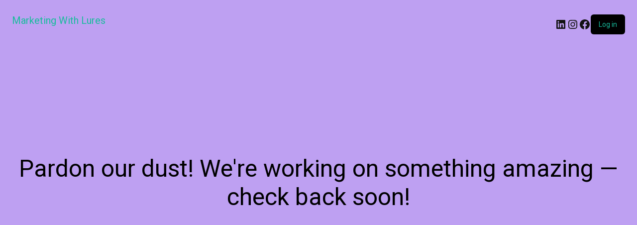

--- FILE ---
content_type: text/css; charset=UTF-8
request_url: https://marketingwithlures.com/wp-content/themes/dropmockstore_28_june/style.css?ver=6.9
body_size: 5077
content:
/*
Theme Name: DropMock MarketPlace Theme
Theme URI: http://dropmockstore.com
Author: Amr Ismail
Author URI: http://rubix-studio.com
Description:  DropMock MarketPlace is a powerful WooCommerce theme which allows you to quickly and easily sell image & video mockups, video ads and teasers to prospective clients.
Version: 3.1
License: GNU General Public License v2 or later
License URI: LICENSE
Text Domain: wp-bootstrap-starter
Tags: DropMock, Mockups, Pitch, Kinetic, Teasers, VideoAds
*/
/*--------------------------------------------------------------
>>> TABLE OF CONTENTS:
----------------------------------------------------------------
# Normalize
# Typography
# Elements
# Forms
# Navigation
  ## Links
  ## Menus
# Accessibility
# Alignments
# Clearings
# Widgets
# Content
  ## Posts and pages
  ## Comments
# Infinite scroll
# Media
  ## Captions
  ## Galleries
# Woocommerce
# Footer
--------------------------------------------------------------*/
/*--------------------------------------------------------------
# Normalize
--------------------------------------------------------------*/

body {
  margin: 0;
  -webkit-font-smoothing: auto;
  font-family: 'Open Sans',Lato,sans-serif;
}

article,
aside,
details,
figcaption,
figure,
footer,
header,
main,
menu,
nav,
section,
summary {
  display: block;
}

audio,
canvas,
progress,
video {
  display: inline-block;
  vertical-align: baseline;
}

audio:not([controls]) {
  display: none;
  height: 0;
}

[hidden],
template {
  display: none;
}

a {
  background-color: transparent;
}

a:active,
a:hover {
  outline: 0;
}

dfn {
  font-style: italic;
}

mark {
  background: #ff0;
  color: #000;
}

small {
  font-size: 80%;
}

sub,
sup {
  font-size: 75%;
  line-height: 0;
  position: relative;
  vertical-align: baseline;
}

sup {
  top: -0.5em;
}

sub {
  bottom: -0.25em;
}

img {
  border: 0;
}

svg:not(:root) {
  overflow: hidden;
}

figure {
  margin: 1em 2.5rem;
}

hr {
  box-sizing: content-box;
  height: 0;
}

button {
  overflow: visible;
}

button,
select {
  text-transform: none;
}

button,
html input[type="button"],
input[type="reset"],
input[type="submit"] {
  -webkit-appearance: button;
  cursor: pointer;
}

button[disabled],
html input[disabled] {
  cursor: default;
}

button::-moz-focus-inner,
input::-moz-focus-inner {
  border: 0;
  padding: 0;
}


footer{
  padding: 1%;
}

input {
  line-height: normal;
}

input[type="checkbox"],
input[type="radio"] {
  box-sizing: border-box;
  padding: 0;
}

input[type="number"]::-webkit-inner-spin-button,
input[type="number"]::-webkit-outer-spin-button {
  height: auto;
}

input[type="search"]::-webkit-search-cancel-button,
input[type="search"]::-webkit-search-decoration {
  -webkit-appearance: none;
}

fieldset {
  border: 1px solid #c0c0c0;
  margin: 0 2px;
  padding: 0.35em 0.625em 0.75em;
}

legend {
  border: 0;
  padding: 0;
}

textarea {
  overflow: auto;
}

optgroup {
  font-weight: bold;
}

table {
  border-collapse: collapse;
  border-spacing: 0;
}

td,
th {
  padding: 0;
}

/*--------------------------------------------------------------
# Typography
--------------------------------------------------------------*/
h1, h2, h3, h4, h5, h6 {
  clear: both;
  color: #24292e;
  font-weight: 600;
  margin-top: 24px;
  margin-bottom: 15px;
}
h1 {
  font-size: 32px;
  padding-bottom: 10px;
}
h2 {
  font-size: 24px;
  padding-bottom: 0.3em;
  line-height: 1.25;
}
h3 {
  font-size: 18px;
  line-height: 25px;
}
h4 {
  font-size: 16px;
  line-height: 20px;
}
h5 {
  font-size: 14px;
  line-height: 17.5px;
}

.dynamic_content{
  text-align: justify;
}

p {
  margin-bottom: 1.5em;
}
h1.entry-title {
  font-size: 1.31rem;
  border-bottom: 1px solid #eaecef;
}
h2.entry-title {
  border-bottom: 1px solid #eaecef;
}
h3.widget-title {
  font-size: 1.2rem;
}

/*--------------------------------------------------------------
# Elements
--------------------------------------------------------------*/
body {
  background: #fff;
  /* Fallback for when there is no custom background color defined. */
}

img {
  height: auto;
  /* Make sure images are scaled correctly. */
  max-width: 100%;
  /* Adhere to container width. */
}

figure {
  margin: 1em 0;
  /* Extra wide images within figure tags don't overflow the content area. */
}

table {
  margin: 0 0 1.5em;
  width: 100%;
}

/*--------------------------------------------------------------
# Forms
--------------------------------------------------------------*/
/*--------------------------------------------------------------
# Navigation
--------------------------------------------------------------*/
header#masthead {
  margin-bottom: 0;
  background-color: #FFF ;
  box-shadow: 0 0.5rem 1rem rgba(0,0,0,.05), inset 0 -1px 0 rgba(0,0,0,.1);
  padding: .74rem 1rem;
}



.control-label{
  width:100%;
}

.woocommerce-input-wrapper{
  width:100%;
}


.product_cross_sells .col-lg-3{
  width:50% !important;
  max-width: 50% !important;
}

.navbar-brand > a {
  font-size: 1.1rem;
  outline: medium none;
  text-decoration: none;
  /*color: #1d4c90;*/

  font-weight: 700;
}

.product_in_loop:hover{
}

.product_in_loop{
  padding:2%;
  margin-top:3%;
  margin-bottom:3%;
  height:270px;
  box-shadow: 0 4px 8px 0 rgba(0, 0, 0, 0.2), 0 6px 20px 0 rgba(0, 0, 0, 0.19);
  overflow: hidden;
  position: relative;
  border-radius: 3px;

}

.product_in_loop img, video{
  height:150px;
}

.product_in_loop .title{
  margin: 3%;
  font-weight: bold;
  width: 90%;
  /*font-size: 90%;*/
}

.product_in_loop .title a:hover{
  text-decoration: none;
}

.no-decoration{
  text-decoration: none !important;
}

.product_bottom_section{
  margin:3%;
  position: absolute;
  bottom: 0;
  left: 0;
  width: 90%;
}

.product_bottom_section .price{
  color: #7f8c8d;
  font-weight: bold;
  float: left;
}

.product_bottom_section .cart{
  float: right;
  font-size: 115%;
}

.media_holder{
  margin: 3%;
  background-color: black;
}

.product_in_loop video{
  width:100%;
}

.product_full_div{
  width:100%;
  height:400px;
  position: relative;
  margin-top: 2%;
}

.canvas_div_mobile{
  display: none;
  height:500px;
  clear:both;
}

.product_info_section_xs{
  display: none;
}

.wide_banner{
  height:70%;
  margin-top: 2%;
  margin-bottom: 2%;
  position: absolute;
  top:10%;
  left:0;
  width:100%;
}

.product_div{
  background-color: white;
  position: absolute;
  top:0;
  left:0;
  z-index: 10;
  width: 70%;
  margin: 0 auto;
  height:100%;
  margin-left: 15%;
  box-shadow: 0 4px 8px 0 rgba(0, 0, 0, 0.2), 0 6px 20px 0 rgba(0, 0, 0, 0.19);
  border-radius: 1%;
  padding:1%;
}

.after_price{
  width: 50%;
  border-width: 3px;
}

.product_full_div video{
  width: 100%;
  height: 100%;
}


.about_title{
  height:100px;
  width: 50%;
}

.about_title span{
  border-bottom: 3px solid;
  padding-bottom: 5%;
  height:inherit;
}

.contact_image{
  /*height:300px;*/
  width:100%;
  border-radius:2px;
  border-left: none;
}

.search_input{
  height:30px;
  width: 40%;
  padding-left: 1%;
  padding-top: 0.4%;
  border:1px solid;
  font-weight: bold;
}

.my_ad_space{
  margin: 5%;
  height: 100px;
  width:50%;
  background-color: #f1f1f1;
  margin:0 auto;
  margin-bottom:5%;
  margin-top: 5%;
  padding: 3%;
  font-weight: bold;
  background-size:cover;
}


.dm_footer{
  background-color: #f1f1f1;
  padding: 2%;
  text-align: center;
  padding-bottom: 0px;
}

.footer-section{
  /*margin-top: 4%;*/
  padding-top: 5%;
  padding-bottom: 2%;
  display: inline-block;
  width: 30%;
  /*padding: 2%;*/
  /*margin-right: 2%;*/
  /*margin-left: 2%;*/
}

.dm_footer .borders{
  border-left: 2px solid;
  border-right: 2px solid;
}

.category_filters{
  /*margin-top: 2%;*/
  padding:1%;
  text-align: center;
  /*border-top: 1px solid #7f8c8d;
  border-bottom: 1px solid #7f8c8d;*/
  width: 70%;
  /*max-width: 50%;*/
  margin:0 auto;
  height:30px;
}

.category_filters a{
  color: #7f8c8d;
  font-weight: 700;
  font-size: 90%;
  padding: 2%;
}

.dropmock_products{
  padding: 3%;
}

.category_filters a:hover{
  text-decoration: none;
}

.center{
  text-align: center;
}

.navbar-brand > a:visited, .navbar-brand > a:hover {
  text-decoration: none;
}

#page-sub-header {
  position: relative;
  padding-bottom: 0;
  text-align: center;
  font-size: 1.25rem;
  background-size: cover !important;
  height:400px;
}


#page-sub-header .header_overlay{
  height:100%;
  width:100%;
}

#page-sub-header .header_overlay .container{
  padding-top: 5em;
  color: white;
  width: 100%;
}

body:not(.theme-preset-active) #page-sub-header h1 {
  line-height: 1.6;
  font-size: 2.5rem;
  color: white;
  margin: 0 0 0.2rem;
  border: 0;
  padding: 0;
}

.visible_mobile{
  display: none;
}





.search-field{
  border-radius: 5px;
}


.btn{
  /*background-color: #1d4c90;*/
  color: white;
  margin: 2%;
  padding:1%;
  padding-right: 5%;
  padding-left: 5%;
  font-weight: 700;
}

.page-extra-header{
  height:100px;
  /*background-color: #1d4c90;*/
  color:white;
  padding: 2em;
  text-align: center;
  font-size: 1.1em;
}

.page-extra-header span{
  margin-left: 10px;
}

#page-sub-header p {
  margin-bottom: 0;
  line-height: 1.4;
  font-size: 1.25rem;
  font-weight: 300;
}
body:not(.theme-preset-active) #page-sub-header p {
color: white;
}
a.page-scroller {
  color: #FFF;
  font-size: 2.6rem;
  display: inline-block;
  margin-top: 2rem;
}

@media screen and (min-width: 768px) {
  body:not(.theme-preset-active) #page-sub-header h1 {
    font-size: 2.50rem;
  }
  body:not(.theme-preset-active) #page-sub-header {
    font-size: 1.25rem;
  }
}
@media screen and (min-width: 992px) {
  #page-sub-header p {
    max-width: 43rem;
    margin: 0 auto;
  }
}
/*--------------------------------------------------------------
## Links
--------------------------------------------------------------*/
/*--------------------------------------------------------------
## Menus
--------------------------------------------------------------*/
#masthead nav {
  padding-left: 0;
  padding-right: 0;
}

body:not(.theme-preset-active) #masthead .navbar-nav > li > a {
  /*color: #cdbfe3;*/
  /*color: #1d4c90;*/
  padding: 0.5rem;
  font-weight: 500;
  font-size: 0.875rem;
}

body:not(.theme-preset-active) #masthead .navbar-nav > li > a:hover,
body:not(.theme-preset-active) #masthead .navbar-nav > li.current_page_item > a {
  /*color: #fff;*/
  font-weight: 600;
  /*background: #f9f9f9;*/
  text-decoration: un
}

.navbar-brand {
  /*height: auto;*/
  width:200px;
  height:50px;
}

.bg-primary:hover{
  color:white !important;
}

.my_ad_space{
  background-size: 100% 100%;
}

.fa-facebook{
  color:#3b5999;
}

.navbar-toggle .icon-bar {
  background: #000 none repeat scroll 0 0;
}

.dropdown-menu .dropdown-toggle::after {
  border-bottom: 0.3em solid transparent;
  border-left: 0.3em solid;
  border-top: 0.3em solid transparent;
}

/* Small menu. */
.menu-toggle,
.main-navigation.toggled ul {
  display: block;
}

.dropdown-item {
  line-height: 1.2;
  padding-bottom: 0.313rem;
  padding-top: 0.313rem;
}

.dropdown-menu {
  min-width: 12.500rem;
}

.dropdown .open .dropdown-menu {
  display: block;
  left: 12.250em;
  top: 0;
}

.dropdown-menu .dropdown-item {
  white-space: normal;
  background: transparent;
  line-height: 1.6;
}
.dropdown-menu .dropdown-item:hover {
  background: transparent;
}

@media screen and (min-width: 37.5em) {
  .menu-toggle {
    display: none;
  }
}
@media screen and (min-width: 769px) {
  .dropdown-menu li > .dropdown-menu {
    right: -9.875rem;
    top: 1.375rem;
  }
}
@media screen and (max-width: 991px) {
  .navbar-nav .dropdown-menu {
    border: medium none;
    margin-left: 1.250rem;
    padding: 0;
  }

  .dropdown-menu li a {
    padding: 0;
  }

  #masthead .navbar-nav > li > a {
    padding-bottom: 0.625rem;
    padding-top: 0.313rem;
  }

  .navbar-light .navbar-toggler {
    border: medium none;
    outline: none;
  }
}
.site-main .comment-navigation,
.site-main .posts-navigation,
.site-main .post-navigation {
  margin: 0 0 1.5em;
  overflow: hidden;
}

.comment-navigation .nav-previous,
.posts-navigation .nav-previous,
.post-navigation .nav-previous {
  float: left;
  width: 50%;
}

.comment-navigation .nav-next,
.posts-navigation .nav-next,
.post-navigation .nav-next {
  float: right;
  text-align: right;
  width: 50%;
}
.comment-content.card-block {
  padding: 20px;
}

.navigation.post-navigation {
  padding-top: 1.875rem;
}

.post-navigation .nav-previous a,
.post-navigation .nav-next a {
  border: 1px solid #ddd;
  border-radius: 0.938rem;
  display: inline-block;
  padding: 0.313rem 0.875rem;
  text-decoration: none;
}

.post-navigation .nav-next a::after {
  content: " \2192";
}

.post-navigation .nav-previous a::before {
  content: "\2190 ";
}

.post-navigation .nav-previous a:hover,
.post-navigation .nav-next a:hover {
  background: #eee none repeat scroll 0 0;
}

/*--------------------------------------------------------------
# Accessibility
--------------------------------------------------------------*/
/* Text meant only for screen readers. */
.screen-reader-text {
  clip: rect(1px, 1px, 1px, 1px);
  position: absolute !important;
  height: 1px;
  width: 1px;
  overflow: hidden;
  word-wrap: normal !important;
  /* Many screen reader and browser combinations announce broken words as they would appear visually. */
}
.screen-reader-text:focus {
  background-color: #f1f1f1;
  border-radius: 3px;
  box-shadow: 0 0 2px 2px rgba(0, 0, 0, 0.6);
  clip: auto !important;
  color: #21759b;
  display: block;
  font-size: 14px;
  font-size: 0.875rem;
  font-weight: bold;
  height: auto;
  left: 0.313rem;
  line-height: normal;
  padding: 0.938rem 1.438rem 0.875rem;
  text-decoration: none;
  top: 0.313rem;
  width: auto;
  z-index: 100000;
  /* Above WP toolbar. */
}

/* Do not show the outline on the skip link target. */
#content[tabindex="-1"]:focus {
  outline: 0;
}

/*--------------------------------------------------------------
# Alignments
--------------------------------------------------------------*/
.alignleft {
  display: inline;
  float: left;
  margin-right: 1.5em;
}

.alignright {
  display: inline;
  float: right;
  margin-left: 1.5em;
}

.aligncenter {
  clear: both;
  display: block;
  margin-left: auto;
  margin-right: auto;
}

a img.alignright {
  float: right;
  margin: 0.313rem 0 1.25rem 1.25rem;
}

a img.alignnone {
  margin: 0.313rem 1.25rem 1.25rem 0;
}

a img.alignleft {
  float: left;
  margin: 0.313rem 1.25rem 1.25rem 0;
}

a img.aligncenter {
  display: block;
  margin-left: auto;
  margin-right: auto;
}

.wp-caption.alignnone {
  margin: 0.313rem 1.25rem 1.25rem 0;
}

.wp-caption.alignleft {
  margin: 0.313rem 1.25rem 1.25rem 0;
}

.wp-caption.alignright {
  margin: 0.313rem 0 1.25rem 1.25rem;
}

/*--------------------------------------------------------------
# Clearings
--------------------------------------------------------------*/
.clear:before,
.clear:after,
.entry-content:before,
.entry-content:after,
.comment-content:before,
.comment-content:after,
.site-header:before,
.site-header:after,
.site-content:before,
.site-content:after,
.site-footer:before,
.site-footer:after {
  content: "";
  display: table;
  table-layout: fixed;
}

.clear:after,
.entry-content:after,
.comment-content:after,
.site-header:after,
.site-content:after,
.site-footer:after {
  clear: both;
}

/*--------------------------------------------------------------
# Widgets
--------------------------------------------------------------*/
.widget {
  margin: 0 0 1.5em;
  font-size: 0.875rem;
  /* Make sure select elements fit in widgets. */
}
.widget select {
  max-width: 100%;
}

.widget_search .search-form input[type="submit"] {
  display: none;
}

.nav > li > a:focus,
.nav > li > a:hover {
  background-color: #eee;
  text-decoration: none;
}
.half-rule {
  width: 6rem;
  margin: 2.5rem 0;
}
.widget_categories .nav-link {
  display: inline-block;
}

/*--------------------------------------------------------------
# Content
--------------------------------------------------------------*/
/*--------------------------------------------------------------
## Posts and pages
--------------------------------------------------------------*/
#content.site-content {
  padding-bottom: 3.75rem;
  padding-top: 4.125rem;
}

.sticky .entry-title::before {
  content: '\f08d';
  font-family: fontawesome;
  font-size: 1.563rem;
  left: -2.5rem;
  position: absolute;
  top: 0.375rem;
}

.sticky .entry-title {
  position: relative;
}

.single .byline,
.group-blog .byline {
  display: inline;
}

.page-content,
.entry-content,
.entry-summary {
  margin: 1.5em 0 0;
}

.page-links {
  clear: both;
  margin: 0 0 1.5em;
}

.page-template-blank-page .entry-content,
.blank-page-with-container .entry-content {
  margin-top: 0;
}

.post.hentry {
  margin-bottom: 4rem;
}

.posted-on, .byline, .comments-link {
  color: #9a9a9a;
}

.entry-title > a {
  color: inherit;
}

/*--------------------------------------------------------------
## Comments
--------------------------------------------------------------*/
.comment-content a {
  word-wrap: break-word;
}

.bypostauthor {
  display: block;
}

.comment-body .pull-left {
  padding-right: 0.625rem;
}

.comment-list .comment {
  display: block;
}

.comment-list {
  padding-left: 0;
}

.comments-title {
  font-size: 1.125rem;
}

.comment-list .pingback {
  border-top: 1px solid rgba(0, 0, 0, 0.125);
  padding: 0.563rem 0;
}

.comment-list .pingback:first-child {
  border: medium none;
}

/*--------------------------------------------------------------
# Infinite scroll
--------------------------------------------------------------*/
/* Globally hidden elements when Infinite Scroll is supported and in use. */
.infinite-scroll .posts-navigation,
.infinite-scroll.neverending .site-footer {
  /* Theme Footer (when set to scrolling) */
  display: none;
}

/* When Infinite Scroll has reached its end we need to re-display elements that were hidden (via .neverending) before. */
.infinity-end.neverending .site-footer {
  display: block;
}

/*--------------------------------------------------------------
# Media
--------------------------------------------------------------*/
.page-content .wp-smiley,
.entry-content .wp-smiley,
.comment-content .wp-smiley {
  border: none;
  margin-bottom: 0;
  margin-top: 0;
  padding: 0;
}

/* Make sure embeds and iframes fit their containers. */
embed,
iframe,
object {
  max-width: 100%;
}

/*--------------------------------------------------------------
## Captions
--------------------------------------------------------------*/
.wp-caption {
  background: #f1f1f1 none repeat scroll 0 0;
  border: 1px solid #f0f0f0;
  max-width: 96%;
  padding: 0.313rem 0.313rem 0;
  text-align: center;
}
.wp-caption img[class*="wp-image-"] {
  border: 0 none;
  height: auto;
  margin: 0;
  max-width: 100%;
  padding: 0;
  width: auto;
}
.wp-caption .wp-caption-text {
  font-size: 0.688rem;
  line-height: 1.063rem;
  margin: 0;
  padding: 0.625rem;
}

.wp-caption-text {
  text-align: center;
}

/*--------------------------------------------------------------
## Galleries
--------------------------------------------------------------*/
.gallery {
  margin-bottom: 1.5em;
}

.gallery-item {
  display: inline-block;
  text-align: center;
  vertical-align: top;
  width: 100%;
}
.gallery-item .gallery-columns-2 {
  max-width: 50%;
}
.gallery-item .gallery-columns-3 {
  max-width: 33.33333%;
}
.gallery-item .gallery-columns-4 {
  max-width: 25%;
}
.gallery-item .gallery-columns-5 {
  max-width: 20%;
}
.gallery-item .gallery-columns-6 {
  max-width: 16.66667%;
}
.gallery-item .gallery-columns-7 {
  max-width: 14.28571%;
}
.gallery-item .gallery-columns-8 {
  max-width: 12.5%;
}
.gallery-item .gallery-columns-9 {
  max-width: 11.11111%;
}

.gallery-caption {
  display: block;
}

/*--------------------------------------------------------------
# Plugin Compatibility
--------------------------------------------------------------*/
/*--------------------------------------------------------------
## Woocommerce
--------------------------------------------------------------*/
.woocommerce-cart-form .shop_table .coupon .input-text {
  width: 8.313rem !important;
}

.variations_form .variations .value > select {
  margin-bottom: 0.625rem;
}

.woocommerce-MyAccount-content .col-1,
.woocommerce-MyAccount-content .col-2 {
  max-width: 100%;
}

/*--------------------------------------------------------------
## Elementor
--------------------------------------------------------------*/
.elementor-page article .entry-footer {
  display: none;
}

.elementor-page.page-template-fullwidth #content.site-content {
  padding-bottom: 0;
  padding-top: 0;
}

.elementor-page .entry-content {
  margin-top: 0;
}

/*--------------------------------------------------------------
## Visual Composer
--------------------------------------------------------------*/
.vc_desktop article .entry-footer {
  display: none;
}

.vc_desktop #content.site-content {
  padding-bottom: 0;
  padding-top: 0;
}

.vc_desktop .entry-content {
  margin-top: 0;
}

/*--------------------------------------------------------------
# Footer
--------------------------------------------------------------*/
footer#colophon {
  font-size: 85%;
}
body:not(.theme-preset-active) footer#colophon {
  color: #99979c;
  background-color: #f7f7f7;
}
.navbar-dark .site-info {
  color: #fff;
}
.copyright {
  font-size: 0.875rem;
  margin-bottom: 0;
  text-align: center;
}

.copyright a, footer#colophon a {
  color: inherit;
}

@media screen and (max-width: 767px) {
  #masthead .navbar-nav > li > a {
    padding-bottom: 0.938rem;
    padding-top: 0.938rem;
  }
}
/*--------------------------------------------------------------
# Media Query
--------------------------------------------------------------*/
/*--------------------------------------------------------------
## Notebook
--------------------------------------------------------------*/
@media only screen and (max-width: 1280px) {
  html {
    font-size: 95%;
  }
}

@media screen and (max-width: 1199px) {
  .navbar-dark .dropdown-item {
    color: #fff;
  }
  .navbar-nav .dropdown-menu {
    background: transparent;
    box-shadow: none;
    border: none;
  }
}
/*--------------------------------------------------------------
## Netbook
--------------------------------------------------------------*/
@media only screen and (max-width: 1024px) {
  html {
    font-size: 90%;
  }
}
/*--------------------------------------------------------------
## iPad
--------------------------------------------------------------*/
@media only screen and (max-width: 960px) {
  html {
    font-size: 85%;
  }
}
/*--------------------------------------------------------------
## iPad
--------------------------------------------------------------*/
@media only screen and (max-width: 768px) {
  html {
    font-size: 80%;
  }

  .canvas_div{
    display: none;
  }

  .canvas_div_mobile{
    display: block;
    height:650px;
    clear: both;
  }

  .footer-section{width: 100%;}
}
/*--------------------------------------------------------------
## iPad
--------------------------------------------------------------*/
@media only screen and (max-width: 480px) {
  html {
    font-size: 75%;
  }
  .page-extra-header{
    padding-top: 0px;
    height: auto;
  }
  .page-extra-header .col-xs-12 , .col-sm-12{
    padding: 3%;
    font-size: 120%;
  }

  #page-sub-header{
    height:350px;
  }

  #page-sub-header p{
   font-size: 110%;
  }

  .footer-section{
    margin-top: 10%;
  }
  .dm_footer .borders{
    border: none;
  }

  .product_info_section{
    display: none;
  }

  .product_full_div{
    height:450px;
    margin-bottom: 10%;
    margin-top: 8%;
  }

  .canvas_div{
    display: none;
  }

  .product_info_section_xs{
    display: block;
    margin-top: 4%;
    margin-bottom: 20%;
  }

  .product_info_section_xs hr{
    margin-top: 12%;
  }

  .product_info_section_xs h2{
    padding: 2%;
    word-break:break-all;
  }

  .canvas_div_mobile{
    display: block;
  }

  .navbar-brand{
    width:170px;
  }

  .hide_on_mobile{
    display: none;
  }

  .visible_mobile{
    display: block;
  }

  #content.site-content{
    padding-top: 0px;
  }

  .about_title{
    height:auto;
    margin-bottom: 7%;
  }

  .mobile_margin_top{
    margin-top:5%;
  }

 /* .my_ad_space{
    height: 50px;
    width:80%;
  }*/

  .wide_banner{
    height:50%;
    top:20%;
  }

  .product_full_div{
    height:200px;
  }

  .category_filters{
    width:100%;
    height: 50px;
  }

  .category_filters .col-xs-2{
    width:20%;
    display: table;
    margin-top:2%;
  }

  .footer-section{
    width: 100%;
  }
}